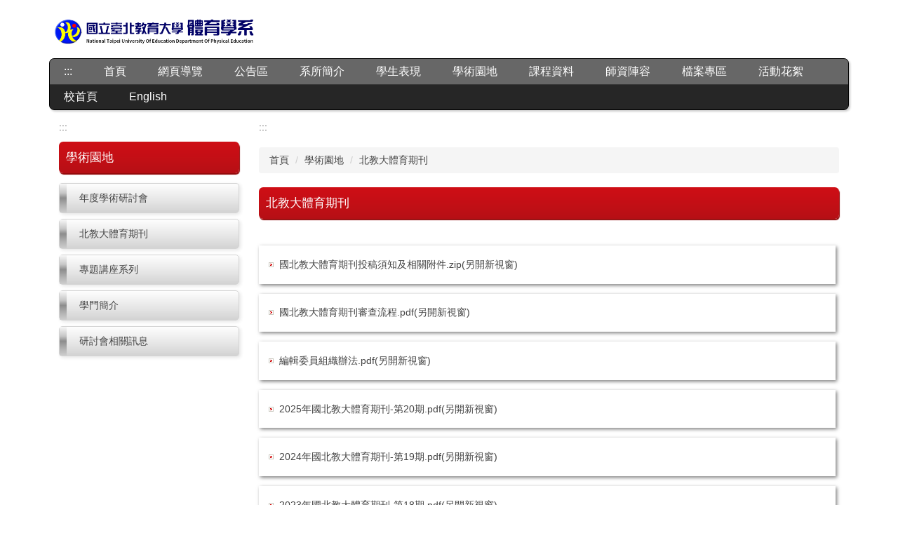

--- FILE ---
content_type: text/html; charset=UTF-8
request_url: https://pe.ntue.edu.tw/p/412-1033-2318.php
body_size: 7899
content:
<!DOCTYPE html>
<html lang="zh-Hant">
<head>


<meta http-equiv="Content-Type" content="text/html; charset=utf-8">
<meta http-equiv="X-UA-Compatible" content="IE=edge,chrome=1" />
<meta name="viewport" content="initial-scale=1.0, user-scalable=1, minimum-scale=1.0, maximum-scale=3.0">
<meta name="mobile-web-app-capable" content="yes">
<meta name="apple-mobile-web-app-status-bar-style" content="black">
<meta name="keywords" content="請填寫網站關鍵記事，用半角逗號(,)隔開" />
<meta name="description" content="請填寫網站簡述" />
<meta property="og:image"  content="https://pe.ntue.edu.tw/var/file/33/1033/msys_1033_7892438_86702.png" />

<meta content="index,follow" name="robots">

<meta property="og:image"  content="/images/favicon.ico" />

<title>北教大體育期刊 </title>

<link rel="shortcut icon" href="/images/favicon.ico" type="image/x-icon" />
<link rel="icon" href="/images/favicon.ico" type="image/x-icon" />
<link rel="bookmark" href="/images/favicon.ico" type="image/x-icon" />


<link rel="stylesheet" href="/var/file/33/1033/mobilestyle/combine-zh-tw.css?t=9c7f13b412" type="text/css" />
<style>@media (min-width: 481px) {.row_0 .col_01 { width: 25%;}.row_0 .col_02 { width: 75%;}.row_0 .col_03 { width: 0%;}}</style>

<script language="javascript"><!--
 var isHome = false 
 --></script>
<script language="javascript"><!--
 var isExpanMenu = false 
 --></script>
<script type="text/javascript" src="/var/file/js/combine_fr_250a98cf2c.js" ></script>
</head>
 
<body class="page_mobilecgmolist webfree ">

<div class="wrap">


<a href="#start-C" class="focusable" title="跳到主要內容區">跳到主要內容區</a>


<div class="fpbgvideo"></div>
<div class="minner">

<div id="Dyn_head">
<noscript>您的瀏覽器不支援JavaScript功能，若網頁功能無法正常使用時，請開啟瀏覽器JavaScript狀態</noscript>
<div class="header">
	<div class="minner container">







	
<div class="selfhead">
		<div class="meditor">
	
      
      <style type="text/css">.owl-carousel .owl-dots{
display:none;
}
.mnavbar{
margin:0px;
}
</style>
<div class="head">
<div class="mlogo">
<h1 style="margin:10px 0px;"><a href="/app/index.php"><img alt="體育學系LOGO" height="48" longdesc="" src="/var/file/33/1033/img/msys_1033_8758037_13790.png" title="點擊可回首頁" width="300" /></a></h1>
</div>

<div class="mainmenu">
   






<div class="mnavbar mn-collapse">
	<button type="button" class="navbar-toggle" data-toggle="collapse" data-target=".nav-toggle" aria-expanded="false">
		<span class="glyphicons show_lines">Menu</span>
	</button>
	<div class="nav-toggle collapse navbar-collapse iosScrollToggle">
		<div class="hdmenu">
			<ul class="nav navbar-nav" id="a0284fc5c15493219d60828ade7553d50_MenuTop">
			
				<li  class=" dropdown "  id="Hln_1631" ><a  href="/app/index.php" title="原頁面開啟">首頁</a></li>
			
				<li  class=" dropdown "  id="Hln_3557" ><a  href="/p/17-1033.php?Lang=zh-tw" title="原頁面開啟">網頁導覽</a></li>
			
				<li  class=" dropdown "  id="Hln_1604" class="dropdown"><a role="button" aria-expanded="false" class="dropdown-toggle"  href="javascript:void(0);" onclick="return false;" title="原頁面開啟">公告區</a><ul class="dropdown-menu dropmenu-right" id="submenu1_1604"><li  class=" dropdown " id="Hln_1612"><a href="/p/403-1033-501.php" title="原頁面開啟">最新消息</a></li><li  class=" dropdown " id="Hln_1613"><a href="/p/403-1033-502.php" title="原頁面開啟">系辦公告</a></li><li  class=" dropdown " id="Hln_1614"><a href="/p/403-1033-503.php" title="原頁面開啟">學生事務公告</a></li><li  class=" dropdown " id="Hln_1615"><a href="/p/403-1033-504.php" title="原頁面開啟">招生及考試公告</a></li><li  class=" dropdown " id="Hln_1616"><a href="/p/403-1033-505.php" title="原頁面開啟">競賽及榮譽榜</a></li></ul></li>
			
				<li  class=" dropdown "  id="Hln_1605" class="dropdown"><a role="button" aria-expanded="false" class="dropdown-toggle"  href="javascript:void(0);" onclick="return false;" title="原頁面開啟">系所簡介</a><ul class="dropdown-menu dropmenu-right" id="submenu1_1605"><li  class=" dropdown " id="Hln_1617"><a href="/p/412-1033-2307.php" title="原頁面開啟">系所沿革</a></li><li  class=" dropdown " id="Hln_1618"><a href="/p/412-1033-2308.php" title="原頁面開啟">系所簡介</a></li><li  class=" dropdown " id="Hln_1619"><a href="/p/412-1033-2309.php" title="原頁面開啟">歷屆系主任</a></li></ul></li>
			
				<li  class=" dropdown "  id="Hln_1606" class="dropdown"><a role="button" aria-expanded="false" class="dropdown-toggle"  href="javascript:void(0);" onclick="return false;" title="原頁面開啟">學生表現</a><ul class="dropdown-menu dropmenu-right" id="submenu1_1606"><li  class=" dropdown " id="Hln_1620"><a href="/p/412-1033-2311.php" title="原頁面開啟">競技表現</a></li><li  class=" dropdown " id="Hln_1621"><a href="/p/412-1033-2312.php" title="原頁面開啟">學術表現</a></li><li  class=" dropdown " id="Hln_1622"><a href="/p/412-1033-2313.php" title="原頁面開啟">教檢通過</a></li><li  class=" dropdown " id="Hln_1623"><a href="/p/412-1033-2314.php" title="原頁面開啟">教師錄取</a></li><li  class=" dropdown " id="Hln_1624"><a href="/p/412-1033-2315.php" title="原頁面開啟">公費生名額</a></li></ul></li>
			
				<li  class=" dropdown "  id="Hln_1607" class="dropdown"><a role="button" aria-expanded="false" class="dropdown-toggle"  href="javascript:void(0);" onclick="return false;" title="原頁面開啟">學術園地</a><ul class="dropdown-menu dropmenu-right" id="submenu1_1607"><li  class=" dropdown " id="Hln_1625"><a href="/p/412-1033-2317.php" title="原頁面開啟">年度學術研討會</a></li><li  class=" dropdown " id="Hln_1626"><a href="/p/412-1033-2318.php" title="原頁面開啟">北教大體育期刊</a></li><li  class=" dropdown " id="Hln_1627"><a href="/p/412-1033-2319.php" title="原頁面開啟">專題講座系列</a></li><li  class=" dropdown " id="Hln_1628"><a href="/p/412-1033-2320.php" title="原頁面開啟">學門簡介</a></li><li  class=" dropdown " id="Hln_1629"><a href="/p/412-1033-2323.php" title="原頁面開啟">研討會相關訊息</a></li></ul></li>
			
				<li  class=" dropdown "  id="Hln_1608" class="dropdown"><a role="button" aria-expanded="false" class="dropdown-toggle"  href="javascript:void(0);" onclick="return false;" title="原頁面開啟">課程資料</a><ul class="dropdown-menu dropmenu-right" id="submenu1_1608"><li  class=" dropdown " id="Hln_1632"><a href="/p/412-1033-2325.php" title="原頁面開啟">教育目標</a></li><li  class=" dropdown " id="Hln_1633"><a href="/p/412-1033-2326.php" title="原頁面開啟">核心素養</a></li><li  class=" dropdown " id="Hln_1634"><a href="/p/412-1033-2327.php" title="原頁面開啟">課程架構</a></li><li  class=" dropdown " id="Hln_1635"><a href="/p/412-1033-2328.php" title="原頁面開啟">職涯進路</a></li><li  class=" dropdown " id="Hln_1829"><a href="/p/412-1033-2702.php" title="原頁面開啟">當學期課表</a></li></ul></li>
			
				<li  class=" dropdown "  id="Hln_1609" ><a  href="/p/412-1033-2330.php" title="原頁面開啟">師資陣容</a></li>
			
				<li  class=" dropdown "  id="Hln_1610" class="dropdown"><a role="button" aria-expanded="false" class="dropdown-toggle"  href="javascript:void(0);" onclick="return false;" title="原頁面開啟">檔案專區</a><ul class="dropdown-menu dropmenu-right" id="submenu1_1610"><li  class=" dropdown " id="Hln_1636"><a href="/p/412-1033-2336.php" title="原頁面開啟">大學部</a></li><li  class=" dropdown " id="Hln_1637"><a href="/p/412-1033-2350.php" title="原頁面開啟">碩士班</a></li><li  class=" dropdown " id="Hln_1638"><a href="/p/412-1033-2353.php" title="原頁面開啟">碩士在職專班</a></li><li  class=" dropdown " id="Hln_1639"><a href="/p/412-1033-2356.php" title="原頁面開啟">獎助學金</a></li><li  class=" dropdown " id="Hln_2982"><a href="/p/412-1033-4043.php?Lang=zh-tw" title="原頁面開啟">法規</a></li></ul></li>
			
				<li  class=" dropdown "  id="Hln_1611" class="dropdown"><a role="button" aria-expanded="false" class="dropdown-toggle"  href="javascript:void(0);" onclick="return false;" title="原頁面開啟">活動花絮</a><ul class="dropdown-menu dropmenu-right" id="submenu1_1611"><li  class=" dropdown " id="Hln_1644"><a href="/p/412-1033-2363.php" title="原頁面開啟">所有活動</a></li><li  class=" dropdown " id="Hln_1645"><a href="/p/412-1033-2364.php" title="原頁面開啟">體育表演會</a></li><li  class=" dropdown " id="Hln_1646"><a href="/p/412-1033-2365.php" title="原頁面開啟">校友會十週年暨吳萬福教授九十大壽慶祝大會</a></li><li  class=" dropdown " id="Hln_1647"><a href="/p/412-1033-2366.php" title="原頁面開啟">教師專業學習社群計畫－體育教師教學研習</a></li></ul></li>
			
				<li  class=" dropdown "  id="Hln_2793" ><a  href="https://www.ntue.edu.tw?Lang=zh-tw" target="_blank"  rel="noopener noreferrer"  title="另開新視窗">校首頁</a></li>
			
				<li  class=" dropdown "  id="Hln_3556" ><a  href="?Lang=en" title="原頁面開啟">English</a></li>
			
			
			</ul>
		</div>
	</div>
</div>

<script>
$(document).ready(function(){
	$(".mnavbar .navbar-toggle").click(function(){
		$(this).toggleClass("open");
		var ariaExpanded = $(this).attr('aria-expanded');
		$(this).attr('aria-expanded',ariaExpanded !== 'true');
	});
   $('.iosScrollToggle').on('shown.bs.collapse', function () {
		var togglePos = $(this).css('position');
      if(togglePos !== 'static'){
          ModalHelper.afterOpen();
      }

    });

    $('.iosScrollToggle').on('hide.bs.collapse', function () {
		var togglePos = $(this).css('position');
      if(togglePos !== 'static'){
			ModalHelper.beforeClose();
      }

    });
	
});
</script>




	
      
      </div>
</div>

   
	</div>
</div>




	</div>
</div>
<script language="javascript">



if(typeof(_LoginHln)=='undefined') var _LoginHln = new hashUtil();

if(typeof(_LogoutHln)=='undefined') var _LogoutHln = new hashUtil();

if(typeof(_HomeHln)=='undefined') var _HomeHln = new hashUtil();

if(typeof(_InternalHln)=='undefined') var _InternalHln = new hashUtil();


$(document).ready(function(){
   if(typeof(loginStat)=='undefined') {
   	if(popChkLogin()) loginStat="login";
   	else loginStat="logout";
	}
	dealHln(isHome,loginStat,$('div.hdmenu'));

	
		MulttabSwitch("a0284fc5c15493219d60828ade7553d50_MenuTop");
	
	
		var html ="<li><a title=\"上方內容區\" accesskey=\"U\" href=\"#\" class=\"hd-accesskey\">:::</a></li>";
		var anchor = "1";
		var hlnCgId = "a0284fc5c15493219d60828ade7553d50_MenuTop_"+anchor;
		var headMenuId = "a0284fc5c15493219d60828ade7553d50_MenuTop";
		if($("#"+hlnCgId).length>0){
			$("#"+hlnCgId).prepend(html);	
		}else{
			if($("#"+headMenuId).length>0)
			$("#"+headMenuId).prepend(html);	
		}
	
});

var firstWidth = window.innerWidth;
function mobilehead_widthChangeCb() {
if((firstWidth>=1024 && window.innerWidth<1024) || (firstWidth<1024 && window.innerWidth>=1024))  location.reload();
if(window.innerWidth <1024) {
setTimeout(()=>{
	var div = document.getElementsByClassName('mycollapse');
	if(div=='undefined' || div.length==0) div = document.getElementsByClassName('nav-toggle navbar-collapse iosScrollToggle');
   div = div[0];
   //var focusableElements = div.querySelectorAll('li>a[href], button, input[type="text"], select, textarea');
	if(typeof(div)!='undefined'){
   var focusableElements = div.querySelectorAll('a[href], button, input[type="text"], select, textarea');
	focusableElements[focusableElements.length-1].addEventListener('keydown', function(event) {
   	if (event.key === 'Tab') {
      	$(".hdmenu .dropdown").removeClass("open");
         var button= document.getElementsByClassName('navbar-toggle');
         for (var i = 0; i < button.length; i++) {
            button[i].click();
			}
         //button= button[0];
         //button.click();
      }
	});
	}
},1000);
}else{
	var div = document.getElementsByClassName('mycollapse');
   if(div=='undefined' || div.length==0) div = document.getElementsByClassName('nav-toggle navbar-collapse iosScrollToggle');
   div = div[0];
	if(typeof(div)!='undefined'){
   var focusableElements = div.querySelectorAll('a[href]');
   focusableElements[focusableElements.length-1].addEventListener('keydown', function(event) {
      if (event.key === 'Tab') {
         $(".hdmenu .dropdown").removeClass("open");
      }
   });
	}
}
}
window.addEventListener('resize', mobilehead_widthChangeCb);
mobilehead_widthChangeCb();
</script>
<!-- generated at Tue Jan 27 2026 13:21:33 --></div>

<main id="main-content">
<div class="main">
<div class="minner">

	
	
<div class="row col2 row_0">
	<div class="mrow container">
		
			
			
			
			
				
        		
         	
				<div class="col col_01">
					<div class="mcol">
					
						
						
						<div id="Dyn_1_1" class="M41  ">

<div class="module module-um md_style99">
   <div class="mouter">
	<header class="mt mthide ">
	 
	
</header>

	<section class="mb">
		<div class="minner">
			<div class="meditor">
			<a href="#start-L" title='左方內容區' accesskey="L" style="text-decoration:none" id="start-L">:::</a> 
			</div>
		</div>
	</section>
	</div>
</div>

</div>

					
						
						
						<div id="Dyn_1_2" class="M11577  ">


<div class="module module-cgmenu module-menu md_style1 a7330fee60a6db173e645ce515d1402d3_RandClass">
	<header class="mt ">
	 
	<h2 class="mt-title">學術園地</h2>
</header>

	<section class="mb">
		<ul class="cgmenu list-group dropmenu-right" id="a7330fee60a6db173e645ce515d1402d3_MenuTop">
		
				
			<li class="list-group-item dropdown" id="Menu_2535" >
				<a   title="原頁面開啟" class="" href="/p/412-1033-2317.php" >年度學術研討會
					
				</a>
					
			</li>
		
				
			<li class="list-group-item dropdown" id="Menu_2536" >
				<a   title="原頁面開啟" class="" href="/p/412-1033-2318.php" >北教大體育期刊
					
				</a>
					
			</li>
		
				
			<li class="list-group-item dropdown" id="Menu_2537" >
				<a   title="原頁面開啟" class="" href="/p/412-1033-2319.php" >專題講座系列
					
				</a>
					
			</li>
		
				
			<li class="list-group-item dropdown" id="Menu_2538" >
				<a   title="原頁面開啟" class="" href="/p/412-1033-2320.php" >學門簡介
					
				</a>
					
			</li>
		
				
			<li class="list-group-item dropdown" id="Menu_2539" >
				<a   title="原頁面開啟" class="" href="/p/412-1033-2323.php" >研討會相關訊息
					
				</a>
					
			</li>
		
		</ul>
	</section>
</div>

<script language="javascript">


	MulttabSwitch("a7330fee60a6db173e645ce515d1402d3_MenuTop");



if(typeof(_LoginHln)=='undefined') var _LoginHln = new hashUtil();

if(typeof(_LogoutHln)=='undefined') var _LogoutHln = new hashUtil();

if(typeof(_HomeHln)=='undefined') var _HomeHln = new hashUtil();

if(typeof(_InternalHln)=='undefined') var _InternalHln = new hashUtil();


$(document).ready(function(){
	if(typeof(loginStat)=='undefined') {
   	if(popChkLogin()) loginStat="login";
   	else loginStat="logout";
	}
	dealHln(isHome,loginStat,$("div.module-menu"));
});

$("ul.dropdown-menu").each(function(){
	if($(this).has("li").length == 0){
		$(this).parent().find("b.caret").remove();
		$(this).remove();
	}
});

</script>
</div>

					
					</div>
				</div> 
			 
		
			
			
			
			
				
        		
         	
				<div class="col col_02">
					<div class="mcol">
					
						
						
						<div id="Dyn_2_1" class="M42  ">

<div class="module module-um md_style99">
   <div class="mouter">
	<header class="mt mthide ">
	 
	
</header>

	<section class="mb">
		<div class="minner">
			<div class="meditor">
			<a href="#start-C" title='主要內容區' accesskey="C" style="text-decoration:none" id="start-C">:::</a> 
			</div>
		</div>
	</section>
	</div>
</div>

</div>

					
						
						
						<div id="Dyn_2_2" class="M3  ">

<div class="module module-path md_style1">
	<div class="minner">
		<section class="mb">
			<ol class="breadcrumb">
			
			
				
				
				<li><a href="/index.php">首頁</a></li>
				
				
			
				
				
				<li><a href="https://pe.ntue.edu.tw/p/412-1033-2316.php?Lang=zh-tw">學術園地</a></li>
				
				
			
				
				
				
            <li class="active"><a href="https://pe.ntue.edu.tw/p/412-1033-2318.php?Lang=zh-tw" aria-current="page">北教大體育期刊</a></li>
				
			
			</ol>
		</section>
	</div>
</div>

</div>

					
						
						
						<div id="Dyn_2_3" class="M4  ">


<div class="module module-cglist md_style1">
<div class="minner">
	<header class="mt ">
	 
	<h2 class="mt-title">北教大體育期刊</h2>
</header>

	
   
	<section class="mb">
		<div class="mcont">
			

         



<div class="mpgdetail">
	
		
 		
		
		
		
		
	
	
   <div class="meditor"></div>
	
	
	
</div>





		</div>
	</section>
   
</div>
</div>





	<div class="module module-ptlist">
	<div class="minner">
		<section class="mb">
		<div id="pageptlist">
		
	<div class="row listBS boxSD">
	
	
		
		<div class="d-item d-title col-sm-12">
<div class="mbox">
	<div class="d-txt">
		<div class="mtitle">
			
			<a href="/var/file/33/1033/img/377/208868535.zip" target="_blank"   title="另開新視窗">
				
				國北教大體育期刊投稿須知及相關附件.zip(另開新視窗)
			</a>
			
			
			
		</div>
	</div>
	
</div>
</div>

		</div><div class="row listBS boxSD">
	
		
		<div class="d-item d-title col-sm-12">
<div class="mbox">
	<div class="d-txt">
		<div class="mtitle">
			
			<a href="/var/file/33/1033/img/377/780283970.pdf" target="_blank"   title="另開新視窗">
				
				國北教大體育期刊審查流程.pdf(另開新視窗)
			</a>
			
			
			
		</div>
	</div>
	
</div>
</div>

		</div><div class="row listBS boxSD">
	
		
		<div class="d-item d-title col-sm-12">
<div class="mbox">
	<div class="d-txt">
		<div class="mtitle">
			
			<a href="/var/file/33/1033/img/377/809102177.pdf" target="_blank"   title="另開新視窗">
				
				編輯委員組織辦法.pdf(另開新視窗)
			</a>
			
			
			
		</div>
	</div>
	
</div>
</div>

		</div><div class="row listBS boxSD">
	
		
		<div class="d-item d-title col-sm-12">
<div class="mbox">
	<div class="d-txt">
		<div class="mtitle">
			
			<a href="/var/file/33/1033/img/377/406991182.pdf" target="_blank"   title="另開新視窗">
				
				2025年國北教大體育期刊-第20期.pdf(另開新視窗)
			</a>
			
			
			
		</div>
	</div>
	
</div>
</div>

		</div><div class="row listBS boxSD">
	
		
		<div class="d-item d-title col-sm-12">
<div class="mbox">
	<div class="d-txt">
		<div class="mtitle">
			
			<a href="/var/file/33/1033/img/377/840192261.pdf" target="_blank"   title="另開新視窗">
				
				2024年國北教大體育期刊-第19期.pdf(另開新視窗)
			</a>
			
			
			
		</div>
	</div>
	
</div>
</div>

		</div><div class="row listBS boxSD">
	
		
		<div class="d-item d-title col-sm-12">
<div class="mbox">
	<div class="d-txt">
		<div class="mtitle">
			
			<a href="/var/file/33/1033/img/377/621839865.pdf" target="_blank"   title="另開新視窗">
				
				2023年國北教大體育期刊-第18期.pdf(另開新視窗)
			</a>
			
			
			
		</div>
	</div>
	
</div>
</div>

		</div><div class="row listBS boxSD">
	
		
		<div class="d-item d-title col-sm-12">
<div class="mbox">
	<div class="d-txt">
		<div class="mtitle">
			
			<a href="/var/file/33/1033/img/377/485365342.pdf" target="_blank"   title="另開新視窗">
				
				2022年國北教大體育期刊-第17期.pdf(另開新視窗)
			</a>
			
			
			
		</div>
	</div>
	
</div>
</div>

		</div><div class="row listBS boxSD">
	
		
		<div class="d-item d-title col-sm-12">
<div class="mbox">
	<div class="d-txt">
		<div class="mtitle">
			
			<a href="/var/file/33/1033/img/377/706259866.pdf" target="_blank"   title="另開新視窗">
				
				2021年國北教大體育期刊-第16期.pdf(另開新視窗)
			</a>
			
			
			
		</div>
	</div>
	
</div>
</div>

		</div><div class="row listBS boxSD">
	
		
		<div class="d-item d-title col-sm-12">
<div class="mbox">
	<div class="d-txt">
		<div class="mtitle">
			
			<a href="/var/file/33/1033/img/377/844992167.pdf" target="_blank"   title="另開新視窗">
				
				2020年國北教大體育期刊-第15期.pdf(另開新視窗)
			</a>
			
			
			
		</div>
	</div>
	
</div>
</div>

		</div><div class="row listBS boxSD">
	
		
		<div class="d-item d-title col-sm-12">
<div class="mbox">
	<div class="d-txt">
		<div class="mtitle">
			
			<a href="/var/file/33/1033/img/377/378790753.pdf" target="_blank"   title="另開新視窗">
				
				2019年國北教大體育期刊-第14期.pdf(另開新視窗)
			</a>
			
			
			
		</div>
	</div>
	
</div>
</div>

		
	
	</div>


		</div>
		
		 <div class="mpgbar"> 
   
		
			<nav class="mpgbar" aria-label="Page navigation">
				 <ul class="pagination">
					
					
						
						<li class="active"><a href="javascript:void(0)" class="_cgptlist_gopage" title="第1頁">1</a></li>
					
						
						<li ><a href="javascript:void(0)" class="_cgptlist_gopage" title="第2頁">2</a></li>
					
						
						<li ><a href="javascript:void(0)" class="_cgptlist_gopage" title="第3頁">3</a></li>
					

					
					  <li class="pg-next">
						<a href="javascript:void(0)" id="_cgptlist_gonext" class="mbtn pg-next" title="下一頁"><span>></span></a>
					  </li>
						<li class="pg-last"><a href="javascript:void(0)" id="_cgptlist_golast" title="最後一頁">>></a></li>
					
				 </ul>
				 <span class="pg-txt">共<span>3</span>頁</span>
				 <div class="page-goto">
					  <span class="pg-txt"><label for="goto_page_demo_pag1">到</label></span>
					  <div class="input-group">
		               
							
		               
                     
							<input id="goto_page_demo_pag1" type="text" title="第2頁" class="form-control" placeholder="1" value="2">
							<span class="input-group-btn">
								 <button class="btn btn-default" type="button" id="_cgptlist_gotopage">Go</button>
							</span>
					  </div>
				 </div>
			</nav>
		
	
</div>

<style type="text/css">
            .page-goto,
            .mpgbar {
                display: flex;
                justify-content: center;
                align-items: center;
            }
            .mpgbar .input-group {
                max-width: 100px;
            }
            .mpgbar .form-control {
                text-align: center;
            }
            .mpgbar .pg-txt {
                padding: 6px 12px;
            }
            .mpgbar .pagination {
                display: block;
            }
            @media(max-width: 768px) {
                .mpgbar { flex-direction: column; }
                .mpgbar .pg-first,
                .mpgbar .pg-last,
                .mpgbar > .pg-txt {
                    display: none;
                }
            }
        </style>
 
		</section>
	</div>
	</div>
<script type="text/javascript">
$(document).ready(function(){
var a = [];
a.push({name:'Cg',value:2318});
a.push({name:'IsTop',value:0});
var option = {
	pageMode:'2',
	currentPage:1,
	flag:0,
	over:0,
	url:'/app/index.php?Action=mobilecgmolist',
	urlPrefix:  'https://pe.ntue.edu.tw/p/412-1033-2318-PAGE.php?Lang=zh-tw',
	totalPage:3,
	Op:'getpartlist',
	param:a,
	pageListObj:$("#pageptlist"),
	nextPageObj:$("#_cgptlist_next_page")
}
var cgptlist = new HvPagelist();
cgptlist.init(option);


$("#_cgptlist_gonext").click(function(){
	cgptlist.goNextPage();
});
$("#_cgptlist_goprev").click(function(){
	cgptlist.goPrePage();
});
/*
$("#_cgptlist_select-page").change(function(){
	cgptlist.goPage(this.value);
});
*/

$("#_cgptlist_gofirst").click(function(){
	cgptlist.goPage(1);
});
$("#_cgptlist_golast").click(function(){
	cgptlist.goPage(3);
});

$("._cgptlist_gopage").click(function(){
	cgptlist.goPage(parseInt($(this).text()));
});

$("#_cgptlist_gotopage").click(function(){
	cgptlist.goPage(parseInt($("#goto_page_demo_pag1").val()));
});



});
</script>



</div>

					
					</div>
				</div> 
			 
		
			
			
			
			 
		
	</div>
</div>
	

</div>
</div>
</main>

<div id="Dyn_footer">
<div class="footer">
<div class="minner container">





<ul class="langbar">

	 <li><a class="active" title="繁體"><span>繁體</span></a></li>

	 <li><a href="#" onclick="openLangUrl('en');return false;" title="English"><span>English</span></a></li>

</ul>
<script>
function openLangUrl(p_lang) {
   var curlang = getUrlParam("Lang");
   if(curlang!="") {
      var str = window.location+"";
      window.location = str.replace("Lang="+curlang,"Lang="+p_lang);
   }
   else {
      if(window.location.href.indexOf("?")>0)
         window.location=window.location+'&Lang='+p_lang;
      else
         window.location=window.location+'?Lang='+p_lang;
   }
}
function getUrlParam(paramName,url){
	if(typeof url=="undefined") url=window.location;
   var oRegex = new RegExp( '[\?&]' + paramName + '=([^&]+)', 'i' ) ;
   var oMatch = oRegex.exec(url) ;
   if ( oMatch && oMatch.length > 1 )
      return oMatch[1] ;
   else
      return '' ;
}
</script>



<div class="copyright">
<div class="meditor">
	<div class="container">
<p style="text-align:left;"><a accesskey="B" href="#start-B" id="start-B" style="text-decoration:none" title="下方內容區"><span style="color:#000000;">:::</span></a></p>

<div class="row text-left">
<div class="col-md-4 col-sm-4">
<div class="widget sep-top-lg">
<h2 class="upper widget-title"><span style="color:#000000;"><strong>常用連結</strong></span></h2>

<div class="row">
<div class="col-md-6 col-sm-6">
<p><a href="https://www.edu.tw/" rel="noopener noreferrer" target="_blank" title="教育部(另開新視窗)"><span style="color:#000000;">教育部 </span></a></p>

<p><a href="https://etutor.moe.gov.tw/zh/" rel="noopener noreferrer" target="_blank" title="教育部數位學伴入口網(另開新視窗)"><span style="color:#000000;">教育部數位學伴入口網 </span></a></p>
</div>

<div class="col-md-6 col-sm-6">
<p><a href="https://nsa.ntue.edu.tw/" rel="noopener noreferrer" target="_blank" title="iNTUE校務整合資訊系統(另開新視窗)"><span style="color:#000000;">iNTUE校務整合資訊系統 </span></a></p>

<p><a href="http://sso.ntue.edu.tw/" rel="noopener noreferrer" target="_blank" title="國北教單一簽入入口平台(另開新視窗)"><span style="color:#000000;">國北教單一簽入入口平台 </span></a></p>
</div>
</div>

<div class="row">
<div class="col-md-12">
<p><a href="http://wm.ntue.edu.tw/" rel="noopener noreferrer" target="_blank" title="智慧大師教學平台(另開新視窗)"><span style="color:#000000;">智慧大師教學平台 </span></a></p>
</div>
</div>
</div>
</div>

<div class="col-md-4 col-sm-4">
<div class="widget sep-top-lg">
<h2 class="upper widget-title"><span style="color:#000000;"><strong>推薦連結</strong></span></h2>

<div class="row">
<div class="col-md-6 col-sm-6">
<p><a href="http://papercheck.ntue.edu.tw/" rel="noopener noreferrer" target="_blank" title="論文比對申請系統(另開新視窗)"><span style="color:#000000;">論文比對申請系統</span></a></p>

<p><a href="http://ctecs.ntue.edu.tw/RWD01/OnePage.aspx?tid=97&amp;id=1255" rel="noopener noreferrer" target="_blank" title="師資培育變革與因應報告(另開新視窗)"><span style="color:#000000;">資培育變革與因應報告 </span></a></p>
</div>

<div class="col-md-6 col-sm-6">
<p><a href="https://market.cloud.edu.tw/" rel="noopener noreferrer" target="_blank" title="教育大市集(另開新視窗)"><span style="color:#000000;">教育大市集 </span></a></p>
</div>
</div>

<div class="row">
<div class="col-md-6 col-sm-6">
<p><a href="https://www.edu.tw/" rel="noopener noreferrer" target="_blank" title="教育部全球資訊網(另開新視窗)"><span style="color:#000000;">教育部全球資訊網</span></a></p>

<p><a href="https://www.edu.tw/" rel="noopener noreferrer" target="_blank" title="教育部全球資訊網(另開新視窗)"><span style="color:#000000;"> </span></a><a href="https://cloud.edu.tw/" rel="noopener noreferrer" target="_blank" title="教育雲(另開新視窗)"><span style="color:#000000;">教育雲 </span></a></p>
</div>
</div>
</div>
</div>
</div>

<div class="row text-left">
<div class="col-12">
<div class="widget sep-top-lg">
<h2 class="upper widget-title"><span style="color:#000000;"><strong>聯絡資訊</strong></span></h2>

<p><span style="color:#000000;">本網站著作權屬於國北教大 體育學系</span></p>

<p><span style="color:#000000;">電話：02-2732-1104 #63413~63414</span></p>

<p><span style="color:#000000;">電子郵件：pe@tea.ntue.edu.tw</span></p>

<p><span style="color:#000000;">地址：(106) 臺北市大安區和平東路2段134號</span></p>
<a href="https://accessibility.moda.gov.tw/Applications/Detail?category=20250812171226" title="無障礙網站"><img alt="通過AA檢測等級無障礙網頁檢測" border="0" height="31" src="/var/file/33/1033/img/512878616.png" width="88" /> </a></div>
</div>
</div>
</div>
<!--
<style type="text/css">@media (min-width: 481px)
.langbar {
    text-align: right;
    margin-left: 10px;
    position: absolute;
    top: 0px;
    right: 185px;
}
.langbar {
    margin: 0;
    padding: 0;
    position: absolute;
    top: 0px;
    right: 55px;
}
</style>
-->
	
</div>
</div>


	<button class="toTop" role="button" title="回到頂部">
    	<span>回到頂部</span>
	</button>
<script>
	// 返回頂部
	$(document).ready(function(){
	    gotop();
	}); 
	$(window).scroll(function(){
	    gotop();
	});
	$('.toTop').click(function(){
	    $('html, body, .wrap').animate({scrollTop: '0px'}, 200);
		 $(".focusable").focus();
	});
	function gotop(){
	    var  winH = $(window).height();
	    var  scroll = $(window).scrollTop();
	    if(scroll > 100 ){
	        $('.toTop').show();
	    }
	    else {
	        $('.toTop').hide();
	    }
	}
	</script>




</div>
</div>
<!-- generated at Tue Jan 27 2026 13:21:33 --></div>


</div>
</div>
<div class="fpbgvideo"></div>



<div id="_pop_login" class="mpopdiv">
	<div class="mpopbg"></div>
	<div class="mbox">
	</div>
	<div id="_pop_login_alert" class="alert alert-success">登入成功</div>
</div>




<div id="_pop_tips" class="mtips">
	<div class="mbox">
	</div>
</div>
<div id="_pop_dialog" class="mdialog">
	<div class="minner">
		<div class="mcont">
		</div>
		<footer class="mdialog-foot">
        	<button type="submit" class="mbtn mbtn-s">OK</button>
        	<button type="submit" class="mbtn mbtn-c">Cancel</button>
		</footer>
	</div>
</div>

<div class="pswp" tabindex="-1" role="dialog" aria-hidden="true">
	<div class="pswp__bg"></div>
	<div class="pswp__scroll-wrap">
		<div class="pswp__container">
			 <div class="pswp__item"></div>
			 <div class="pswp__item"></div>
			 <div class="pswp__item"></div>
		</div>
		<div class="pswp__ui pswp__ui--hidden">
			<div class="pswp__top-bar">
				<div class="pswp__counter"></div>
				<button class="pswp__button pswp__button--close" title="Close (Esc)">Close (Esc)</button>
				<button class="pswp__button pswp__button--share" title="Share">Share</button>
				<button class="pswp__button pswp__button--fs" title="Toggle fullscreen">Toggle fullscreen</button>
				<button class="pswp__button pswp__button--zoom" title="Zoom in/out">Zoom in/out</button>
				<div class="pswp__preloader">
					<div class="pswp__preloader__icn">
						<div class="pswp__preloader__cut">
							<div class="pswp__preloader__donut"></div>
						</div>
					</div>
				</div>
			</div>
			<div class="pswp__share-modal pswp__share-modal--hidden pswp__single-tap">
				<div class="pswp__share-tooltip"></div> 
			</div>
			<button class="pswp__button pswp__button--arrow--left" title="Previous (arrow left)">Previous (arrow left)</button>
			<button class="pswp__button pswp__button--arrow--right" title="Next (arrow right)">Next (arrow right)</button>
			<div class="pswp__caption">
				<div class="pswp__caption__center"></div>
			</div>
		</div>
	</div>
</div>



<script>
function popChkLogin(){
	var hasCust= 1;
	if(!hasCust) return false;

	if(typeof(loginStat)=='undefined') {
   	var chkstat=0;
   	var chkUrl='/app/index.php?Action=mobilelogin';
   	var chkData = {Op:'chklogin'};
   	var chkObj=$.hajaxReturn(chkUrl,chkData);
   	chkstat=chkObj.stat;
		if(chkstat) {
			loginStat="login"; 
			return true;
		}else {
			loginStat="logout"; 
			return false;
		}	
	}else {
		if(loginStat=="login") return true;
		else return false;
	}
}
function popMemLogin(){
   var hasPop= '';
   var popcontent=$("#_pop_login .mbox").html();
   if(popcontent==0||popcontent==null){
		if(hasPop)	$.hajaxOpenUrl('/app/index.php?Action=mobileloadmod&Type=mobilepoplogin','#_pop_login .mbox','',function(){menuDropAct();});
		else window.location.href = "/app/index.php?Action=mobilelogin";
   }
}
</script>
<!-- generated at Tue Jan 27 2026 17:26:31 --></body></html>
